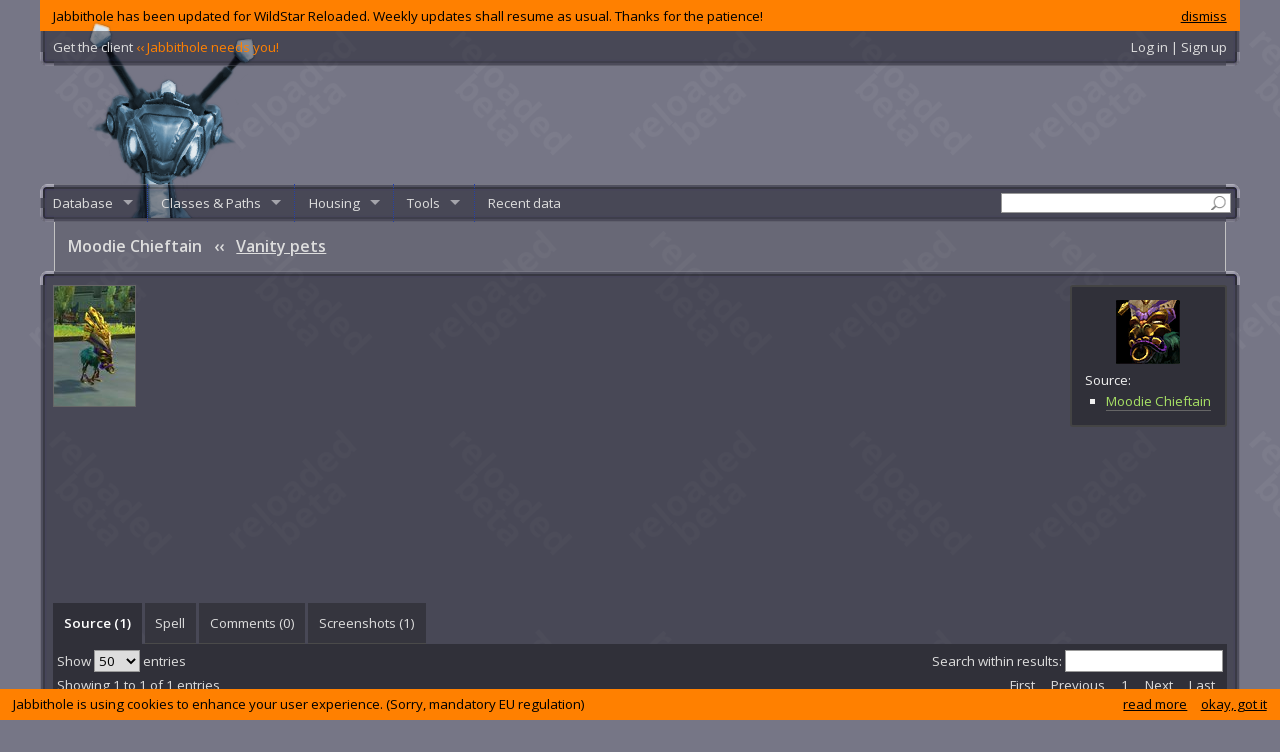

--- FILE ---
content_type: text/html; charset=utf-8
request_url: https://www.jabbithole.com/pets/moodie-chieftain-54388
body_size: 8582
content:
<!DOCTYPE html>
<html lang="en">
<head>
  <meta charset="UTF-8">
  <title>
    Moodie Chieftain : WildStar pets
 at Jabbithole, the database built by cupcakes for cupcakes
  </title>
    <meta name="description" content="WildStar NPCs, quests, items, challenges, tradeskills, spells, schematics, datacubes, achievements, titles, classes and paths. Limited ability set builder.">
  
  <link rel="shortcut icon" href="/favicon.ico" />
  <link rel="icon" type="image/vnd.microsoft.icon" href="/favicon.ico" />
  <meta property="og:site_name" content="Jabbithole" />
  <meta property="og:type" content="website" />
  <meta property="og:image" content="http://www.jabbithole.com/assets/jabbithole.large-7c730b697d7b005dc5761abc18850449.png" />
  <meta property="og:url" content="http://www.jabbithole.com/pets/moodie-chieftain-54388" />
  <meta name="revisit-after" content="7 days">
  <meta name="viewport" content="width=1220, initial-scale=1">
  <link href="//fonts.googleapis.com/css?family=Open+Sans:400,600" media="screen" rel="stylesheet" />
  <link href="/assets/application-f88e037d331eb9fca2a6a06363541a54.css" media="all" rel="stylesheet" />
  <script src="/assets/application-fba0db89db7649589b4441a8c84e3eb1.js"></script>
  <meta content="authenticity_token" name="csrf-param" />
<meta content="TO394q+vNrwD8W59CmXYpBV30hhE+cAjGC+m7gIvlu4=" name="csrf-token" />
  <a href="https://plus.google.com/102975692638326040181" rel="publisher"></a>
<script>
  (function(i,s,o,g,r,a,m){i['GoogleAnalyticsObject']=r;i[r]=i[r]||function(){
  (i[r].q=i[r].q||[]).push(arguments)},i[r].l=1*new Date();a=s.createElement(o),
  m=s.getElementsByTagName(o)[0];a.async=1;a.src=g;m.parentNode.insertBefore(a,m)
  })(window,document,'script','//www.google-analytics.com/analytics.js','ga');
  ga('create', 'UA-50657310-1', 'jabbithole.com');
  ga('require', 'displayfeatures');
  ga('send', 'pageview');
</script>
<!--<script async src="//pagead2.googlesyndication.com/pagead/js/adsbygoogle.js"></script>-->
<script>
(function() {
var useSSL = 'https:' == document.location.protocol;
var src = (useSSL ? 'https:' : 'http:') +
'//www.googletagservices.com/tag/js/gpt.js';
document.write('<scr' + 'ipt src="' + src + '"></scr' + 'ipt>');
})();
</script>
<script>
googletag.defineSlot('/8759730/JH_BOTTOM_300x250', [300, 250], 'div-gpt-ad-1413026087468-0').addService(googletag.pubads());
googletag.defineSlot('/8759730/JH_CONTENT_336x280', [336, 280], 'div-gpt-ad-1413026087468-1').addService(googletag.pubads());
googletag.defineSlot('/8759730/JH_RIGHT_160x600', [160, 600], 'div-gpt-ad-1413026087468-2').addService(googletag.pubads());
googletag.defineSlot('/8759730/JH_TOP_728x90', [728, 90], 'div-gpt-ad-1413026087468-3').addService(googletag.pubads());
googletag.pubads().enableSyncRendering();
googletag.pubads().enableSingleRequest();
googletag.enableServices();
</script>
<!--[if lt IE 9]>
<script src="//cdnjs.cloudflare.com/ajax/libs/html5shiv/3.7/html5shiv.js"></script>
<![endif]-->
</head>
<body>

  <section id="maincontainer">
    <div class="global-warning">
  <a id="dismiss-warning" href="javascript:;" data-id="33">dismiss</a>
  Jabbithole has been updated for WildStar Reloaded. Weekly updates shall resume as usual. Thanks for the patience!
</div>

    <section id="topbar">
      <div>
      <!--<a href="/pages/win-credd-with-jabbithole"><span class="jhneedsyou">Win C.R.E.D.D. with Jabbithole!</span></a>
      |-->
      <a href="/pages/client">Get the client <span class="jhneedsyou">‹‹ Jabbithole needs you!</span></a>
      <div id="top-account">
          <a href="/login">Log in | Sign up</a>
      </div>
      </div>
    </section>
    <header>
      <a class="logo" href="/"><img alt="Jabbithole.augmented2" src="/assets/jabbithole.augmented2-34c53de03a5ae32855faa6f5eaf5971e.png" /></a>
      <div class="topbanner">
<!-- Jabbithole.com leaderboard -->
<!--<ins class="adsbygoogle"
     style="display:inline-block;width:728px;height:90px"
     data-ad-client="ca-pub-8723939392113137"
     data-ad-slot="3756795394"></ins>
<script>
(adsbygoogle = window.adsbygoogle || []).push({});
</script>-->
<!-- JH_TOP_728x90 -->
<div id='div-gpt-ad-1413026087468-3' style='width:728px; height:90px;'>
<script type='text/javascript'>
googletag.display('div-gpt-ad-1413026087468-3');
</script>
</div>
      </div>
      <div class="clear"></div>
    </header>


    <nav id="menubar">
      <form method="get" action="/search"><input type="text" name="q" id="menu-search" value=""></form>
              <ul class="sf-menu" id="mainmenu">
        <li><a href="/">Database</a>
          <ul>
            <li><a href="/npcs">Creatures &amp; Objects</a>
              <ul>
                <li class="group"><a href="/npcs?f=t:1">Creatures</a></li>
                <li class="sub"><a href="/npcs?f=_ba:t">Banks</a></li>
                <li class="sub"><a href="/npcs?f=_tx:t">Taxis</a></li>
                <li class="sub"><a href="/npcs?f=_ve:1">Vendors</a></li>
                <li class="group"><a href="/npcs?f=t:0">Objects</a></li>
                <li class="sub"><a href="/npcs?f=_ha:t">Harvestable</a>
                <li class="sub"><a href="/npcs?f=_ma:t">Mailboxes</a>
                <li class="sub"><a href="/npcs?f=_cl:t">Collectible</a>
                <li class="sub"><a href="/npcs?f=_dc:t">Datacubes</a>
              </ul>
            </li>
            <li><a href="/items">Items</a>
              <ul>
                  <li><a href="/items?f=f:32">AMP</a>
                  </li>
                  <li><a href="/items?f=f:1">Armor</a>
                      <ul>
                          <li><a href="/items?f=f:1/c:3">Heavy Armor</a>
                          <li><a href="/items?f=f:1/c:1">Light Armor</a>
                          <li><a href="/items?f=f:1/c:2">Medium Armor</a>
                      </ul>
                  </li>
                  <li><a href="/items?f=f:5">Bag</a>
                  </li>
                  <li><a href="/items?f=f:13">Broken Item</a>
                      <ul>
                          <li><a href="/items?f=f:13/c:58">ItemCategory-58</a>
                          <li><a href="/items?f=f:13/c:59">ItemCategory-59</a>
                      </ul>
                  </li>
                  <li><a href="/items?f=f:17">Charged Item</a>
                      <ul>
                          <li><a href="/items?f=f:17/c:55">ItemCategory-55</a>
                          <li><a href="/items?f=f:17/c:57">ItemCategory-57</a>
                      </ul>
                  </li>
                  <li><a href="/items?f=f:31">Collectible</a>
                      <ul>
                          <li><a href="/items?f=f:31/c:128">Collectible Material</a>
                          <li><a href="/items?f=f:31/c:181">Event Token</a>
                      </ul>
                  </li>
                  <li><a href="/items?f=f:36">Companion Pets</a>
                  </li>
                  <li><a href="/items?f=f:16">Consumable</a>
                      <ul>
                          <li><a href="/items?f=f:16/c:50">Bandage</a>
                          <li><a href="/items?f=f:16/c:54">Dyes</a>
                          <li><a href="/items?f=f:16/c:49">Elixir</a>
                          <li><a href="/items?f=f:16/c:127">General Meals</a>
                          <li><a href="/items?f=f:16/c:52">ItemCategory-52</a>
                          <li><a href="/items?f=f:16/c:53">ItemCategory-53</a>
                          <li><a href="/items?f=f:16/c:48">Medishots &amp; Boosts</a>
                          <li><a href="/items?f=f:16/c:47">Special Meals</a>
                      </ul>
                  </li>
                  <li><a href="/items?f=f:26">Costume</a>
                  </li>
                  <li><a href="/items?f=f:27">Crafting</a>
                      <ul>
                          <li><a href="/items?f=f:27/c:118">Architect</a>
                          <li><a href="/items?f=f:27/c:113">Cloth</a>
                          <li><a href="/items?f=f:27/c:109">Crafting Supplies</a>
                          <li><a href="/items?f=f:27/c:104">Farming</a>
                          <li><a href="/items?f=f:27/c:102">Hobby</a>
                          <li><a href="/items?f=f:27/c:126">Mastercraft</a>
                          <li><a href="/items?f=f:27/c:103">Mining</a>
                          <li><a href="/items?f=f:27/c:143">Power Core</a>
                          <li><a href="/items?f=f:27/c:107">Relics</a>
                          <li><a href="/items?f=f:27/c:177">Runecrafting</a>
                          <li><a href="/items?f=f:27/c:110">Survivalist</a>
                          <li><a href="/items?f=f:27/c:5">Technologist</a>
                      </ul>
                  </li>
                  <li><a href="/items?f=f:15">Gear</a>
                  </li>
                  <li><a href="/items?f=f:20">Housing</a>
                  </li>
                  <li><a href="/items?f=f:21">Housing Exterior</a>
                  </li>
                  <li><a href="/items?f=f:14">ItemFamily-14</a>
                  </li>
                  <li><a href="/items?f=f:22">ItemFamily-22</a>
                  </li>
                  <li><a href="/items?f=f:6">ItemFamily-6</a>
                  </li>
                  <li><a href="/items?f=f:25">Miscellaneous</a>
                      <ul>
                          <li><a href="/items?f=f:25/c:96">Book</a>
                          <li><a href="/items?f=f:25/c:101">Discovery Relic</a>
                          <li><a href="/items?f=f:25/c:94">Junk</a>
                          <li><a href="/items?f=f:25/c:138">Loot Bag</a>
                          <li><a href="/items?f=f:25/c:95">Novelty</a>
                          <li><a href="/items?f=f:25/c:105">Salvageable Item</a>
                          <li><a href="/items?f=f:25/c:142">Toys</a>
                      </ul>
                  </li>
                  <li><a href="/items?f=f:37">Mount</a>
                  </li>
                  <li><a href="/items?f=f:29">Path</a>
                  </li>
                  <li><a href="/items?f=f:24">Quest Item</a>
                      <ul>
                          <li><a href="/items?f=f:24/c:122">ItemCategory-122</a>
                          <li><a href="/items?f=f:24/c:83">ItemCategory-83</a>
                          <li><a href="/items?f=f:24/c:84">ItemCategory-84</a>
                          <li><a href="/items?f=f:24/c:85">Quest Activated</a>
                          <li><a href="/items?f=f:24/c:86">Quest Activated</a>
                          <li><a href="/items?f=f:24/c:87">Quest Consumable</a>
                          <li><a href="/items?f=f:24/c:82">Starts a Quest</a>
                      </ul>
                  </li>
                  <li><a href="/items?f=f:18">Reagent</a>
                      <ul>
                          <li><a href="/items?f=f:18/c:62">ItemCategory-62</a>
                          <li><a href="/items?f=f:18/c:65">ItemCategory-65</a>
                          <li><a href="/items?f=f:18/c:63">Reagent - Crafting</a>
                      </ul>
                  </li>
                  <li><a href="/items?f=f:33">Rune</a>
                      <ul>
                          <li><a href="/items?f=f:33/c:175">Basic Runes</a>
                          <li><a href="/items?f=f:33/c:179">Deprecated Rune</a>
                          <li><a href="/items?f=f:33/c:176">Set Runes</a>
                      </ul>
                  </li>
                  <li><a href="/items?f=f:19">Schematic</a>
                  </li>
                  <li><a href="/items?f=f:35">Token</a>
                      <ul>
                          <li><a href="/items?f=f:35/c:141">Accessory Token</a>
                          <li><a href="/items?f=f:35/c:139">Armor Token</a>
                          <li><a href="/items?f=f:35/c:140">Weapon Token</a>
                          <li><a href="/items?f=f:35/c:178">World Boss Token</a>
                      </ul>
                  </li>
                  <li><a href="/items?f=f:28">Tool</a>
                      <ul>
                          <li><a href="/items?f=f:28/c:115">Fishing Tool</a>
                          <li><a href="/items?f=f:28/c:106">Mining Tool</a>
                          <li><a href="/items?f=f:28/c:180">Multi-Tool</a>
                          <li><a href="/items?f=f:28/c:117">Relic Hunter Tool</a>
                          <li><a href="/items?f=f:28/c:116">Survivalist Tool</a>
                      </ul>
                  </li>
                  <li><a href="/items?f=f:30">Warplot</a>
                      <ul>
                          <li><a href="/items?f=f:30/c:124">Warplot Deployable Trap</a>
                          <li><a href="/items?f=f:30/c:123">Warplot Deployable Weapon</a>
                          <li><a href="/items?f=f:30/c:121">Warplot Improvements</a>
                      </ul>
                  </li>
                  <li><a href="/items?f=f:2">Weapon</a>
                      <ul>
                          <li><a href="/items?f=f:2/c:24">Weapon - Claws</a>
                          <li><a href="/items?f=f:2/c:8">Weapon - Greatsword</a>
                          <li><a href="/items?f=f:2/c:108">Weapon - Heavy Gun</a>
                          <li><a href="/items?f=f:2/c:12">Weapon - Paddles</a>
                          <li><a href="/items?f=f:2/c:16">Weapon - Pistols</a>
                          <li><a href="/items?f=f:2/c:22">Weapon - Psyblade</a>
                          <li><a href="/items?f=f:2/c:10">Weapon - Rifle</a>
                      </ul>
                  </li>
              </ul>
            </li>
            <li><a href="/pets">Pets, mounts and flairs</a>
              <ul>
                <li><a href="/pets">Pets</a></li>
                <li><a href="/mounts">Mounts</a></li>
                <li><a href="/flairs">Flairs</a></li>
              </ul>
            <li>
            <li><a href="/quests">Quests</a>
              <ul>
                  <li><a href="/quests?f=c:50">Adventures</a></li>
                  <li><a href="/quests?f=c:34">Algoroc</a></li>
                  <li><a href="/quests?f=c:55">Apex-9</a></li>
                  <li><a href="/quests?f=c:39">Auroria</a></li>
                  <li><a href="/quests?f=c:73">Blighthaven</a></li>
                  <li><a href="/quests?f=c:47">Borellian Cluster</a></li>
                  <li><a href="/quests?f=c:35">Celestion</a></li>
                  <li><a href="/quests?f=c:66">Containment R12</a></li>
                  <li><a href="/quests?f=c:43">Coralus</a></li>
                  <li><a href="/quests?f=c:56">Crimson Badlands</a></li>
                  <li><a href="/quests?f=c:32">Crimson Isle</a></li>
                  <li><a href="/quests?f=c:63">Daily</a></li>
                  <li><a href="/quests?f=c:36">Deradune</a></li>
                  <li><a href="/quests?f=c:41">Dreadmoor</a></li>
                  <li><a href="/quests?f=c:49">Dungeon</a></li>
                  <li><a href="/quests?f=c:72">Elder Gem Weekly</a></li>
                  <li><a href="/quests?f=c:37">Ellevar</a></li>
                  <li><a href="/quests?f=c:31">Everstar Grove</a></li>
                  <li><a href="/quests?f=c:42">Farside</a></li>
                  <li><a href="/quests?f=c:38">Galeras</a></li>
                  <li><a href="/quests?f=c:48">Grimvault</a></li>
                  <li><a href="/quests?f=c:52">Housing</a></li>
                  <li><a href="/quests?f=c:65">Illium</a></li>
                  <li><a href="/quests?f=c:62">Item Imbuements</a></li>
                  <li><a href="/quests?f=c:33">Levian Bay</a></li>
                  <li><a href="/quests?f=c:46">Malgrave</a></li>
                  <li><a href="/quests?f=c:44">Murkmire</a></li>
                  <li><a href="/quests?f=c:57">Northern Wastes</a></li>
                  <li><a href="/quests?f=c:30">Northern Wilds</a></li>
                  <li><a href="/quests?f=c:61">Protostar Extravaganza</a></li>
                  <li><a href="/quests?f=c:76">Raid</a></li>
                  <li><a href="/quests?f=c:68">Shade&#39;s Eve</a></li>
                  <li><a href="/quests?f=c:58">Shiphand Missions</a></li>
                  <li><a href="/quests?f=c:67">Star-Comm Basin</a></li>
                  <li><a href="/quests?f=c:64">Thayd</a></li>
                  <li><a href="/quests?f=c:74">The Defile</a></li>
                  <li><a href="/quests?f=c:29">The Destiny</a></li>
                  <li><a href="/quests?f=c:28">The Gambler&#39;s Ruin</a></li>
                  <li><a href="/quests?f=c:53">Tradeskills</a></li>
                  <li><a href="/quests?f=c:1">Uncategorized</a></li>
                  <li><a href="/quests?f=c:75">Weekly Quests</a></li>
                  <li><a href="/quests?f=c:40">Whitevale</a></li>
                  <li><a href="/quests?f=c:45">Wilderrun</a></li>
                  <li><a href="/quests?f=c:60">World Story</a></li>
              </ul>
            </li>
            <li><a href="/contracts">Contracts</a>
              <ul>
                <li><a href="/contract-rewards">Contract rewards</a></li>
              </ul>
            </li>
            <li><a href="/challenges">Challenges</a>
              <ul>
                  <li><a href="/challenges?f=z:17">Algoroc</a></li>
                  <li><a href="/challenges?f=z:76">Alpha Complex</a></li>
                  <li><a href="/challenges?f=z:6">Auroria</a></li>
                  <li><a href="/challenges?f=z:74">Bio-Dome 3</a></li>
                  <li><a href="/challenges?f=z:75">Bio-Dome 4</a></li>
                  <li><a href="/challenges?f=z:341">Bio-Mech Complex AH47 Level 1</a></li>
                  <li><a href="/challenges?f=z:342">Bio-Mech Complex AH47 Level 2</a></li>
                  <li><a href="/challenges?f=z:367">Blackheart Hollow</a></li>
                  <li><a href="/challenges?f=z:71">Blighthaven</a></li>
                  <li><a href="/challenges?f=z:340">Boon of Hydris</a></li>
                  <li><a href="/challenges?f=z:5">Celestion</a></li>
                  <li><a href="/challenges?f=z:265">Chamber of Primal Air</a></li>
                  <li><a href="/challenges?f=z:266">Chamber of Primal Fire</a></li>
                  <li><a href="/challenges?f=z:219">Coldburrow Cavern</a></li>
                  <li><a href="/challenges?f=z:131">Crimson Badlands</a></li>
                  <li><a href="/challenges?f=z:12">Crimson Isle</a></li>
                  <li><a href="/challenges?f=z:423">DREDplex: Skyhammer</a></li>
                  <li><a href="/challenges?f=z:254">Decrepit Exo-Lab Y23</a></li>
                  <li><a href="/challenges?f=z:15">Deradune</a></li>
                  <li><a href="/challenges?f=z:46">Derelict Silo E23</a></li>
                  <li><a href="/challenges?f=z:339">Diluvian Depths</a></li>
                  <li><a href="/challenges?f=z:428">Duskfall Caverns</a></li>
                  <li><a href="/challenges?f=z:7">Ellevar</a></li>
                  <li><a href="/challenges?f=z:255">Empyreal Caverns</a></li>
                  <li><a href="/challenges?f=z:59">Engineering Sublevel Theta</a></li>
                  <li><a href="/challenges?f=z:258">Ethereal Caverns</a></li>
                  <li><a href="/challenges?f=z:27">Everstar Grove</a></li>
                  <li><a href="/challenges?f=z:388">Exo-Lab 78</a></li>
                  <li><a href="/challenges?f=z:257">Exo-Lab Z42</a></li>
                  <li><a href="/challenges?f=z:28">Farside</a></li>
                  <li><a href="/challenges?f=z:432">First Strike Mine</a></li>
                  <li><a href="/challenges?f=z:16">Galeras</a></li>
                  <li><a href="/challenges?f=z:356">Greystone Cavern</a></li>
                  <li><a href="/challenges?f=z:434">Grimbone Tomb</a></li>
                  <li><a href="/challenges?f=z:427">Halsen&#39;s Claim</a></li>
                  <li><a href="/challenges?f=z:60">Housing Skymap</a></li>
                  <li><a href="/challenges?f=z:421">Icemaw Cavern</a></li>
                  <li><a href="/challenges?f=z:78">Illium</a></li>
                  <li><a href="/challenges?f=z:446">Junction Zeta Bunker</a></li>
                  <li><a href="/challenges?f=z:22">Levian Bay</a></li>
                  <li><a href="/challenges?f=z:42">Malgrave</a></li>
                  <li><a href="/challenges?f=z:361">Military HQ Basement</a></li>
                  <li><a href="/challenges?f=z:450">Nanite Repository</a></li>
                  <li><a href="/challenges?f=z:41">Northern Wastes</a></li>
                  <li><a href="/challenges?f=z:1">Northern Wilds</a></li>
                  <li><a href="/challenges?f=z:296">Phagelab Level 1</a></li>
                  <li><a href="/challenges?f=z:386">Pride&#39;s Rest</a></li>
                  <li><a href="/challenges?f=z:337">Riverstone Caverns</a></li>
                  <li><a href="/challenges?f=z:53">Southern Grimvault</a></li>
                  <li><a href="/challenges?f=z:448">Spider Queen&#39;s Den</a></li>
                  <li><a href="/challenges?f=z:192">Star-Comm Basin</a></li>
                  <li><a href="/challenges?f=z:444">Tanglemore Den</a></li>
                  <li><a href="/challenges?f=z:14">Thayd</a></li>
                  <li><a href="/challenges?f=z:407">The Botcave</a></li>
                  <li><a href="/challenges?f=z:201">The Core</a></li>
                  <li><a href="/challenges?f=z:155">The Defile</a></li>
                  <li><a href="/challenges?f=z:291">The Fist of Azrion</a></li>
                  <li><a href="/challenges?f=z:435">The Skittering Grotto</a></li>
                  <li><a href="/challenges?f=z:292">The Widowmaker</a></li>
                  <li><a href="/challenges?f=z:70">Western Grimvault</a></li>
                  <li><a href="/challenges?f=z:398">Whistlewind Caverns</a></li>
                  <li><a href="/challenges?f=z:2">Whitevale</a></li>
                  <li><a href="/challenges?f=z:26">Wilderrun</a></li>
                  <li><a href="/challenges?f=z:373">Witchrock Passage</a></li>
                  <li><a href="/challenges?f=z:371">XT-9 Element Augment Complex</a></li>
              </ul>
            </li>
            <li><a href="/public-events">Public events</a>
            </li>
            <li><a href="/path-episodes">Path episodes</a>
              <ul>
                  <li><a href="/path-episodes?f=p:3">Explorer</a></li>
                  <li><a href="/path-episodes?f=p:2">Scientist</a></li>
                  <li><a href="/path-episodes?f=p:1">Settler</a></li>
                  <li><a href="/path-episodes?f=p:0">Soldier</a></li>
              </ul>
            </li>
            <li><a href="/path-missions">Path missions</a>
              <ul>
                  <li><a href="/path-missions?f=p:3">Explorer</a></li>
                  <li><a href="/path-missions?f=p:2">Scientist</a></li>
                  <li><a href="/path-missions?f=p:1">Settler</a></li>
                  <li><a href="/path-missions?f=p:0">Soldier</a></li>
              </ul>
            </li>
            <li><a href="/spells">Spells</a>
              <ul>
                <li><a href="/spells?f=c:2,3,4,7,5,1">Class abilities</a>
                  <ul>
                      <li><a href="/spells?f=c:2">Engineer</a></li>
                      <li><a href="/spells?f=c:3">Esper</a></li>
                      <li><a href="/spells?f=c:4">Medic</a></li>
                      <li><a href="/spells?f=c:7">Spellslinger</a></li>
                      <li><a href="/spells?f=c:5">Stalker</a></li>
                      <li><a href="/spells?f=c:1">Warrior</a></li>
                  </ul>
                </li>
                <li><a href="/spells?f=p:3,2,1,0">Path abilities</a>
                  <ul>
                      <li><a href="/spells?f=p:3">Explorer</a></li>
                      <li><a href="/spells?f=p:2">Scientist</a></li>
                      <li><a href="/spells?f=p:1">Settler</a></li>
                      <li><a href="/spells?f=p:0">Soldier</a></li>
                  </ul>
                </li>
              </ul>
            </li>
            <li> <a href="/tradeskills">Tradeskills</a>
              <ul>
                  <li><a href="/tradeskills/architect-17">Architect</a></li>
                  <li><a href="/tradeskills/armorer-12">Armorer</a></li>
                  <li><a href="/tradeskills/cooking-2">Cooking</a></li>
                  <li><a href="/tradeskills/farmer-20">Farmer</a></li>
                  <li><a href="/tradeskills/mining-13">Mining</a></li>
                  <li><a href="/tradeskills/outfitter-14">Outfitter</a></li>
                  <li><a href="/tradeskills/relic-hunter-18">Relic Hunter</a></li>
                  <li><a href="/tradeskills/runecrafting-22">Runecrafting</a></li>
                  <li><a href="/tradeskills/survivalist-15">Survivalist</a></li>
                  <li><a href="/tradeskills/tailor-21">Tailor</a></li>
                  <li><a href="/tradeskills/technologist-16">Technologist</a></li>
                  <li><a href="/tradeskills/weaponsmith-1">Weaponsmith</a></li>
              </ul>
            </li>
            <li><a href="/schematics">Schematics</a>
              <ul>
                  <li><a href="/schematics?f=t:17">Architect</a>
                  </li>
                  <li><a href="/schematics?f=t:12">Armorer</a>
                  </li>
                  <li><a href="/schematics?f=t:2">Cooking</a>
                  </li>
                  <li><a href="/schematics?f=t:14">Outfitter</a>
                  </li>
                  <li><a href="/schematics?f=t:22">Runecrafting</a>
                  </li>
                  <li><a href="/schematics?f=t:21">Tailor</a>
                  </li>
                  <li><a href="/schematics?f=t:16">Technologist</a>
                  </li>
                  <li><a href="/schematics?f=t:1">Weaponsmith</a>
                  </li>
              </ul>
            </li>
            <li><a href="/achievements">Achievements</a>
              <ul>
                <li><a href="/achievements?f=_gu:f">Solo</a></li>
                <li><a href="/achievements?f=_gu:t">Guild</a></li>
              </ul>
            </li>
            <li><a href="/datacubes">Datacubes &amp; books</a></li>
            <li><a href="/titles">Titles</a></li>
            <li><a href="/dyes">Costume dyes</a></li>
            <li><a href="/factions">Factions</a></li>
            <li><a href="/currencies">Currencies</a></li>
            <!--<li></li>-->
            <li><a href="/zones">Zones</a>
              <ul>
                <li><a href="/zones?f=_ad:t">Adventures</a>
                <li><a href="/zones?f=_du:t">Dungeons</a>
                <li><a href="/zones?f=_pp:t">PVP</a>
              </ul>
            </li>
          </ul>
        </li>
        <li><a href="javascript:;">Classes &amp; Paths</a>
          <ul>
          <li class="group"><a href="/classes">Classes</a></li>
              <li><img alt="Icon windows ui crb engineer.36" src="/assets/icons/icon_windows_ui_crb_engineer.36.png" /><a href="/classes/engineer">Engineer</a></li>
              <li><img alt="Icon windows ui crb esper.36" src="/assets/icons/icon_windows_ui_crb_esper.36.png" /><a href="/classes/esper">Esper</a></li>
              <li><img alt="Icon windows ui crb medic.36" src="/assets/icons/icon_windows_ui_crb_medic.36.png" /><a href="/classes/medic">Medic</a></li>
              <li><img alt="Icon windows ui crb spellslinger.36" src="/assets/icons/icon_windows_ui_crb_spellslinger.36.png" /><a href="/classes/spellslinger">Spellslinger</a></li>
              <li><img alt="Icon windows ui crb stalker.36" src="/assets/icons/icon_windows_ui_crb_stalker.36.png" /><a href="/classes/stalker">Stalker</a></li>
              <li><img alt="Icon windows ui crb warrior.36" src="/assets/icons/icon_windows_ui_crb_warrior.36.png" /><a href="/classes/warrior">Warrior</a></li>
          <li class="group"><a href="/paths">Paths</a></li>
            <li><img alt="Icon windows ui crb explorer.36" src="/assets/icons/icon_windows_ui_crb_explorer.36.png" /><a href="/paths/explorer">Explorer</a></li>
            <li><img alt="Icon windows ui crb scientist.36" src="/assets/icons/icon_windows_ui_crb_scientist.36.png" /><a href="/paths/scientist">Scientist</a></li>
            <li><img alt="Icon windows ui crb colonist.36" src="/assets/icons/icon_windows_ui_crb_colonist.36.png" /><a href="/paths/settler">Settler</a></li>
            <li><img alt="Icon windows ui crb soldier.36" src="/assets/icons/icon_windows_ui_crb_soldier.36.png" /><a href="/paths/soldier">Soldier</a></li>
          </ul>
        </li>
        <li><a href="/housing">Housing</a>
          <ul>
            <li><a href="/housing/enhancements">Enhancements</a></li>
            <li><a href="/housing/decors">Decors</a></li>
            <li><a href="/housing/skies">Skies</a></li>
          </ul>
        </li>
        <li><a href="javascript:;">Tools</a>
          <ul>
            <li><a href="/builder">LAS builder</a>
              <ul>
                  <li><a href="/builder/engineer">Engineer</a></li>
                  <li><a href="/builder/esper">Esper</a></li>
                  <li><a href="/builder/medic">Medic</a></li>
                  <li><a href="/builder/spellslinger">Spellslinger</a></li>
                  <li><a href="/builder/stalker">Stalker</a></li>
                  <li><a href="/builder/warrior">Warrior</a></li>
              </ul>
            </li>
            <li><a href="/endgame-loot">Endgame loot list</a></li>
            <li><a href="/pages/client">Jabbithole client</a></li>
            <li><a href="/pages/tooltips">Tooltips for your site</a></li>
          </ul>
        </li>
        <li><a href="/recent">Recent data</a></li>
      </ul>

    </nav>
    <nav id="breadcrumb">
      <div id="sharing">
        <div class="addthis_toolbox addthis_default_style addthis_16x16_style">
        <a class="addthis_button_facebook"></a>
        <a class="addthis_button_twitter"></a>
        <a class="addthis_button_pinterest_share"></a>
        <a class="addthis_button_reddit"></a>
        <a class="addthis_button_google_plusone_share"></a>
        <a class="addthis_button_compact"></a></a>
        </div>
        <script type="text/javascript">var addthis_config = {"data_track_addressbar":false, pubid: 'ra-4e1eedbf626bd879'};</script>
      </div>
      <h1>Moodie Chieftain <span>‹‹</span> <a href="/pets">Vanity pets</a></h1>

    </nav>
    <section id="contentcontainer" class="bluepanel">
      


<aside class="side-info">
<div class="acenter">
<img alt="Icon pets icon moodiechieftain" src="/assets/icons/icon_pets_icon_moodiechieftain.png" />
</div>

Source:
<ul class="square">
  <li><a class="q3" href="/items/moodie-chieftain-53852">Moodie Chieftain</a></li>
</ul>

</aside>

<div class="contentbanner">
<!-- Jabbithole.com large rectangle -->
<!--<ins class="adsbygoogle"
     style="display:inline-block;width:336px;height:280px"
     data-ad-client="ca-pub-8723939392113137"
     data-ad-slot="8997891399"></ins>
<script>
(adsbygoogle = window.adsbygoogle || []).push({});
</script>-->
<div id='div-gpt-ad-1413026087468-1' style='width:auto; height:280px;'>
<script type='text/javascript'>
googletag.display('div-gpt-ad-1413026087468-1');
</script>
</div>
</div>


  <a class="midi-screenshot" href="/system/user_screenshots/screenshots/000/004/447/medium/Screenshot_55.jpg?1432002321"><img alt="Screenshot 55" src="/system/user_screenshots/screenshots/000/004/447/thumb/Screenshot_55.jpg?1432002321" /></a>


<div class="clear"></div>






<div class="tabs" id="related-tabs">
  <ul>
      <li><a href="#tab-i">Source (1)</a></li>
  <li><a href="#tab-s">Spell</a></li>
  <li><a id="user-comments-tab" href="#tab-common-comments">Comments (<span id="user-comments-count">0</span>)</a></li>
  <li><a id="user-screenshots-tab" href="#tab-common-screenshots">Screenshots (<span id="user-screenshots-count">1</span>)</a></li>

  </ul>
  <div class="tabcontents">  <div id="tab-i">
    
<table class="datalist dataTable">
  <thead>
    <tr>
      <th class="left">Name</th>
      <th class="left">Family</th>
      <th class="left">Category</th>
      <th class="left">Slot</th>
      <th>Level</th>
      <th>Eff.lvl</th>
      <th class="left">Source</th>
    </tr>
  </thead>

  <tbody>
      <tr>
        <td class="name"><a class="icon" href="/items/moodie-chieftain-53852"><img alt="Icon pets icon moodiechieftain.36" src="/assets/icons/icon_pets_icon_moodiechieftain.36.png" /></a> <a class="q3" href="/items/moodie-chieftain-53852">Moodie Chieftain</a></td>
        <td><a href="/items?f=f:36">Companion Pets</a></td>
        <td><a href="/items?f=c:98">Pet</a></td>
        <td>n/a</td>
        <td class="center">1</td>
        <td class="center">1</td>
        <td>
            <a href="/items/moodie-chieftain-53852#tab-vdrop">Drop</a>
        </td>
      </tr>
  </tbody>
</table>

  </div>
  <div id="tab-s">
    
<table class="datalist dataTable">
  <thead>
    <tr>
      <th class="left">Name</th>
      <th>Tier</th>
      <th>School</th>
      <th>Type</th>
    </tr>
  </thead>

  <tbody>
      <tr>
        <td class="name"><a class="icon" href="/spells/moodie-chieftain-78578"><img alt="Icon pets icon moodiechieftain.36" src="/assets/icons/icon_pets_icon_moodiechieftain.36.png" /></a> <a href="/spells/moodie-chieftain-78578">Moodie Chieftain</a></td>
        <td class="center">0</td>
        <td class="center">Spell</td>
        <td class="center">
        </td>
      </tr>
  </tbody>
</table>



  </div>
  <div id="tab-common-comments" class="padded">
    <li id="user-comment-base">
      <div class="rating">
        <span class="noarrow">0</span>
      </div>
      <span class="nickname"></span> wrote just now (Drop 6 - Reloaded)
      <div class="comment">
        <div></div>
      </div>
    </li>
    <ul id="user-comments">
    </ul>
  </div>
  <div id="tab-common-screenshots" class="padded">
      <div class="ss-container">
      <a class="user-screenshot-thumbnail" href="/system/user_screenshots/screenshots/000/004/447/medium/Screenshot_55.jpg?1432002321" rel="uss" title="Screenshot by henzilla (Drop 5)"><img alt="Screenshot 55" src="/system/user_screenshots/screenshots/000/004/447/thumb/Screenshot_55.jpg?1432002321" /></a>
      <br>by henzilla
      </div>
    <div class="clear"></div>
  </div>
</div>
</div>



<div class="clear"></div>

<br>
<h2 class="hilitetext">Get involved:</h2>

<div class="commentbanner">
<!-- Jabbithole.com medium rectangle -->
<!--<ins class="adsbygoogle"
     style="display:inline-block;width:300px;height:250px"
     data-ad-client="ca-pub-8723939392113137"
     data-ad-slot="8186994993"></ins>
<script>
(adsbygoogle = window.adsbygoogle || []).push({});
</script>-->
<div id='div-gpt-ad-1413026087468-0' style='width:300px; height:250px;'>
<script type='text/javascript'>
googletag.display('div-gpt-ad-1413026087468-0');
</script>
</div>
</div>


<div class="tabs narrowtabs">
  <ul>
    <li><a href="#tab-i-c">Comment on this</a></li>
    <li><a href="#tab-i-s">Upload a screenshot</a></li>
    <li><a href="#tab-i-a">Gather and upload in-game data</a></li>
  </ul>
  <div class="tabcontents">
    <div id="tab-i-c" class="padded">


        Please <a href="/login">log in</a> to post comments.


    </div>
    <div id="tab-i-s" class="padded">

        Please <a href="/login">log in</a> to upload screenshots.

    </div>
    <div id="tab-i-a" class="padded">
      Jabbithole is built from the in-game data collected with a WildStar addon created
      specifically for this purpose. You can also install this addon and help building
      the database behind Jabbithole.<br><br>
      We've made a tiny Windows app to make it easier for you to install/update the
      addon and upload the data it collects. <a class="hilitetext" href="/pages/client">Grab the client</a> and start sharing what
      you encounter on planet Nexus!
    </div>
  </div>
</div>

<div class="clear"></div>


    </section>
    <footer>
              Jabbithole 0.5.0 - Copyright &copy; 2014-2026 Prax
        -
        Game version: Drop 6 - Reloaded
        | <a href="/pages/privacy">Privacy policy</a>
        | <a href="/pages/known-issues">Known issues</a>
        | <a href="/pages/whats-new">What&#39;s new</a>
<br>
Jabbithole on
<a href="https://www.facebook.com/Jabbithole" target="_blank">Facebook</a> |
<a href="https://www.google.com/+Jabbithole" target="_blank">Google+</a> |
<a href="https://twitter.com/Jabbithole" target="_blank">Twitter</a>
-
<a href="http://jabbithole.blogspot.com/" target="_blank">Jabbithole blog</a> |
<a href="/pages/contact">Contact JH</a>

    </footer>


  </section>
    <div id="cookie-consent">
    <a id="dismiss-cookie-consent" href="javascript:;">okay, got it</a>
    <a href="/pages/privacy#cookies">read more</a>

    Jabbithole is using cookies to enhance your user experience. (Sorry, mandatory EU regulation)
  </div>

</body>
</html>


--- FILE ---
content_type: text/html; charset=utf-8
request_url: https://www.google.com/recaptcha/api2/aframe
body_size: 268
content:
<!DOCTYPE HTML><html><head><meta http-equiv="content-type" content="text/html; charset=UTF-8"></head><body><script nonce="eNc-4HU0RHWAUUOq1ky1VQ">/** Anti-fraud and anti-abuse applications only. See google.com/recaptcha */ try{var clients={'sodar':'https://pagead2.googlesyndication.com/pagead/sodar?'};window.addEventListener("message",function(a){try{if(a.source===window.parent){var b=JSON.parse(a.data);var c=clients[b['id']];if(c){var d=document.createElement('img');d.src=c+b['params']+'&rc='+(localStorage.getItem("rc::a")?sessionStorage.getItem("rc::b"):"");window.document.body.appendChild(d);sessionStorage.setItem("rc::e",parseInt(sessionStorage.getItem("rc::e")||0)+1);localStorage.setItem("rc::h",'1768804786968');}}}catch(b){}});window.parent.postMessage("_grecaptcha_ready", "*");}catch(b){}</script></body></html>